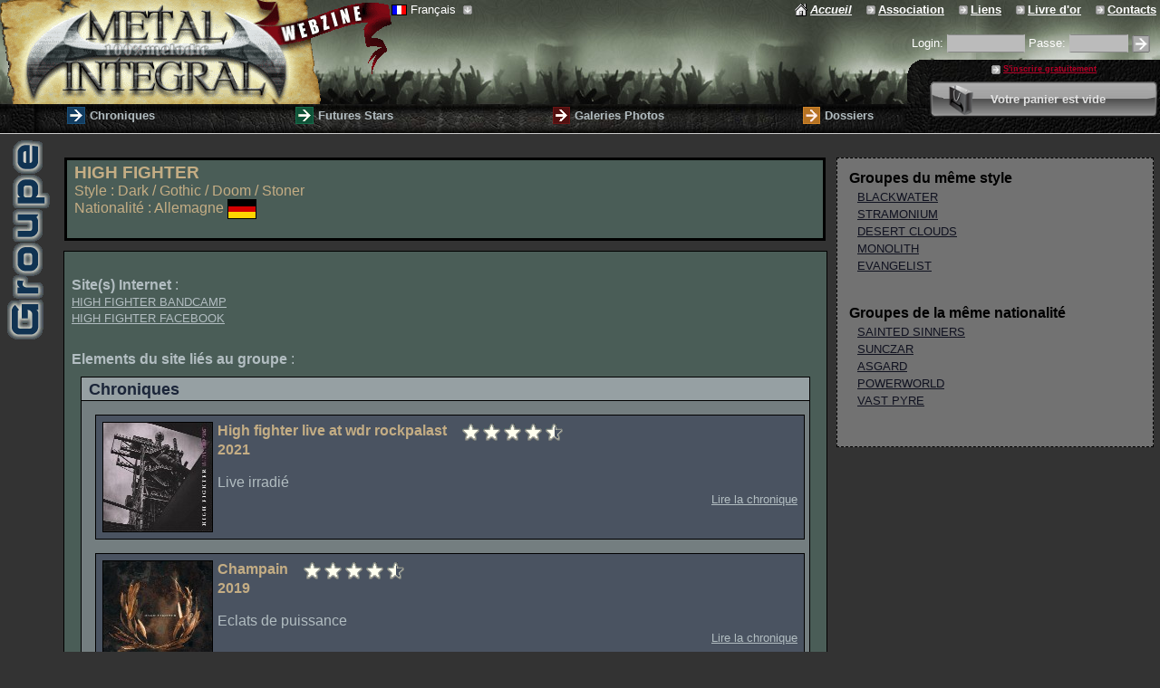

--- FILE ---
content_type: text/html;charset=UTF-8
request_url: http://metal-integral.com/groupe.do?groupe_ID=3349&groupe=high-fighter
body_size: 8263
content:
<!DOCTYPE html PUBLIC "-//W3C//DTD XHTML 1.0 Strict//EN"
   "http://www.w3.org/TR/xhtml1/DTD/xhtml1-strict.dtd">

 
















<html>





<head>
  <title>Métal Intégral - Groupe&nbsp;/&nbsp;HIGH FIGHTER&nbsp;-&nbsp;Allemagne&nbsp;-&nbsp;Dark / Gothic / Doom / Stoner</title>
   


<meta name="description" content="Metal Integral. Webzine de l'association PLANETE MUSIC au service du metal melodique. Chroniques d'albums, galeries photos, reportages, live report...  et une rubrique 'Futures stars' consacrée aux groupes underground du monde entier" />
<meta name="keywords" content="webzine,metal,integral,france,heavy,heavy metal,underground,planete,music,groupe,heavy metal girls,sexy cover,girls,chronique,galerie,photos,concert,live,melodique,hard rock,FM,AOR,rock,thrash,futures stars,metallica,iron maiden,judas priest,acdc,heavy metal jackets,boutique" />
<meta content="index, follow" name="Robots" />
<meta http-equiv="content-language" content="fr" />
  
  <link rel="stylesheet" type="text/css" href="/css/style.css" media="screen" />
  <script type="text/javascript" src="/commun/js/util.js"></script>
  
  <script type="text/javascript">

    function changerLangueTexte(idTexte, langueCible){

        formulaire = document.forms['globalForm'];
        formulaire.elements['langueTraduction'].value = langueCible;
        return doAction('changerLangueBiographie');
    }
    
   </script>
  
   <style type="text/css">
   
   table.groupe {
    width: 100%;
    margin: 0px;
    margin-top:10px;
    margin-right:10px;
    border-collapse: collapse;
  }
    
    .paveEnteteGroupe {
      padding-left: 5px;
      padding-right: 5px;
      margin-bottom : 10px;
      border: 3px solid #000000;
      background-color: #4A5D57;
    }
    
    .paveCorpsGroupe {
      width: 70%;
      border: 1px solid #000000;
      vertical-align:top;
      text-align: justify;
      padding-right: 5px;
      padding-left: 5px;
      background-color: #4A5D57
    } 
    
    .paveBiographie {
    }
    
    .paveWeb {
      padding-top: 25px;
    }
    
    .paveContenu {
      padding-top: 25px;
    }
    
    .paveSupplementaire {
      border: dashed 1px #000000;
      padding: 10px;
      margin-left: 10px;
      background-color: #727272;
    }
    
    .pochetteChronique {
      border: solid 1px #000000;
    float: left;
    margin-right: 5px;
  }
    
    img.apercuGalerie {
    margin-top: 5px;
    margin-bottom: 5px;
    margin-left: 2px;
    margin-right: 2px;
    border: 1px #000000 solid;
  }


  .apercuGalerie {
  }
    
  div.partieElement {
      margin: 10px;
      margin-bottom: 25px;
      border: solid 1px #000000;
    }

  div.blocCorps {
    background: #747E80;
    padding:10px;
  }

  div.blocEntete {
    background: #96A0A3;
    border-bottom:1px solid #000000;
    padding-top:3px;
    padding-bottom:1px;
    padding-left:8px;
    padding-right:8px;
  }
    
    h3.blocEntete {
    color:#1B2539;
    display:inline;
    font:bold 110% arial;
    margin:0;
    padding:0;
  }
    
    .blocChronique {
      background:#4A5361;
      width: 100%; 
      margin: 5px;
      border: solid 1px #000000;
     }
              
    .blocGalerie {
      background:#5D5357;
      width: 100%;              
      margin: 5px;
      border: solid 1px #000000;
  }
    
    .blocDossier {
      background:#565344;
      width: 100%;              
        margin: 5px;
        border: solid 1px #000000;
  }
    .blocDossier {
      color: #B67323
    }
    
  </style>
   
</head>
<body>
  
 



















<script type="text/javascript" src="/commun/js/util.js"></script>
<script type="text/javascript" src="/js/pagepeel/AC_OETags.js"></script>
<script type="text/javascript" src="/js/pagepeel/pageear.js"></script>
<script type="text/javascript" src="http://ajax.googleapis.com/ajax/libs/mootools/1.2.4/mootools-yui-compressed.js"></script>
<script type="text/javascript" src="/commun/js/mootools-1.2.4.4-more.js"></script>
<link rel="stylesheet" type="text/css" href="/css/style.css" media="screen" />








<script type="text/javascript">
<!--

    
    function doIdentification(){
      formulaire = document.forms['identificationForm'];
      login = formulaire.elements['loginmetalintegral'].value;
      passe = formulaire.elements['passemetalintegral'].value;

      
      

        
        if ((login != null && login != '')
          || (passe != null && passe != '')){

          return doActionEntete('validation');
        }
        
        else {
          return doActionEntete('init');
        }
      

      
      
    }

    
    function doActionEntete(name){
      formulaire = document.forms['identificationForm'];
      formulaire.elements['action'].value = name;
    }
    
  
    
    
    var panierDebug=false;
    
    
    var panierElementsID=new Array();
    var panierElementsType=new Array();
    var panierElementsLangueTraduction=new Array();
    var panierNBElements=0;
    var panierNBArticles=0;
	
    
    
    var unSeulAppelAjoutElementPanier = false;
    var foncRetourAjoutElementPanier = null;
    var elementTypeAjoutElementPanier = null;
    function panierAjoutElement(elementType, elementID, langueTraduction, qteSouhaitee, fonctRetour){

    	var langDWR = langueTraduction;
    	if (langDWR == ""){ 
    		langDWR = " ";
    	}
    	
       
       elementTypeAjoutElementPanier = elementType;
       foncRetourAjoutElementPanier = fonctRetour;
       unSeulAppelAjoutElementPanier = true;
       
       JPanierBoutiqueManager.ajoutElement("" + elementID + "," + langDWR + "," + qteSouhaitee, retourPanierAjout);
     }

    
    function retourPanierAjout(data){

        if (panierDebug){ window.alert("retourPanierAjout data="+data.toString());}

        isActionOK = data[0];
        isEncoreDispo = data[2];
        if (isActionOK){
          idArticle = data[3];

          
          indexArticle = rechercheElementPanier(idArticle);
          if (indexArticle == -1){
            panierElementsID[panierNBElements]=data[3];
            panierElementsType[panierNBElements]=elementTypeAjoutElementPanier;
            panierNBElements = panierNBElements + 1;
          }
          else {
              
          }
          
          if (elementTypeAjoutElementPanier  == "article"){
            panierNBArticles = panierNBArticles + 1;
          }

          
          panierUpdateAffichage();
          
          
          if (panierNBElements == 1){
        	  myVerticalPanierVide.cancel();
            myVerticalPanierVide.hide();
            myVerticalPanierPlein.slideIn();
          }

      	unSeulAppelAjoutElementPanier = false;
        foncRetourAjoutElementPanier.call(this, data);
      }
      else
      {
        window.alert('Désolé l\'article ne peut pas être ajouté au panier, il se peut qu\'il ne soit plus disponible');
      }
    }
    
    var unSeulAppelRetireElementPanier = false;
    var foncRetourRetireElementPanier = null;
    function panierRetireElement(elementID, fonctRetour){
        
        
        unSeulAppelRetireElementPanier = true;
        foncRetourRetireElementPanier = fonctRetour; 
        JPanierBoutiqueManager.retireElement(elementID, retourPanierRetrait);
    }

    
    function retourPanierRetrait(data){

        isActionOK = data[0];
        if (isActionOK){

            
           indexElement = rechercheElementPanier(data[3]);
           elementType = panierElementsType[indexElement];
           if (indexElement != -1
                   && data[1] == 0){
      
           
           panierElementsID.splice(indexElement,1);
           panierElementsType.splice(indexElement,1);
         }
         panierNBElements = data[4];
           
         
           panierNBArticles = data[5];
         

         
         panierUpdateAffichage();
         
         
         if (panierNBElements <= 0){
           myVerticalPanierPlein.cancel();         
           myVerticalPanierPlein.hide();         
           myVerticalPanierVide.slideIn();
         }
       }
       unSeulAppelRetireElementPanier = false;
       foncRetourRetireElementPanier.call(this, data);
    }
    
    
    function panierContientElement(elementID){
    
     for (i = 0; i < panierNBElements; i++){
       if (panierElementsID[i] == elementID){
         return true;
       }
     }
     return false; 
    }
    
    
    function rechercheElementPanier(elementID){
     if (panierDebug){ window.alert("panierNBElements="+panierNBElements+" panierElementsID[]="+panierElementsID);}
     for (i = 0; i < panierNBElements; i++){
       if (panierDebug){ window.alert("panierElementsID["+i+"]("+panierElementsID[i]+") == elementID("+elementID+")");}
       if (panierElementsID[i] == elementID){
         return i;
       }
     }
     return -1; 
    }
    
    
    function panierUpdateAffichage(){
   	 var aEtHref = "a hr" + "ef";
     partieImagePanierVide = document.getElementById("panierZoneImageVide");
     partieImagePanierPlein = document.getElementById("panierZoneImagePlein");
     if (partieImagePanierPlein != null && partieImagePanierVide != null)
     {
    	 codePanierVide = "";
         codePanierPlein = "";
         if (panierNBElements!=0)
         {
           codePanierPlein += '<' + aEtHref +'="/panierBoutique.do?action=commander" title="Valider votre panier pour passer commande sur Metal Integral" class="sombre" >';
           codePanierPlein += '<img src="/images/panier_valide.png" style="vertical-align:middle; border: 0px; padding-top:2px" />';
           codePanierPlein += '</a>';
         }
         else
         {
           codePanierVide += '<img src="/images/panier.png" style="vertical-align:middle; border: 0px; padding-top:2px" />';
         }
         partieImagePanierVide.innerHTML = codePanierVide;
         partieImagePanierPlein.innerHTML = codePanierPlein;
     }
     
     partieZoneNbElementsVide = document.getElementById("panierZoneNbElementsVide");
     partieZoneNbElementsPlein = document.getElementById("panierZoneNbElementsPlein");
     if (partieZoneNbElementsPlein != null && partieZoneNbElementsVide != null)
     {
       codePanierZoneNbElementsPlein = "";
       codePanierZoneNbElementsVide = "";
       if (panierNBElements!=0)
       {
         codePanierZoneNbElementsPlein += panierNBArticles;
         if (panierNBArticles == 1){codePanierZoneNbElementsPlein += "&nbsp;article";}
         if (panierNBArticles > 1){codePanierZoneNbElementsPlein += "&nbsp;articles";}
       }
       else
       {
         codePanierZoneNbElementsVide += 'Votre panier est vide';
       }
       partieZoneNbElementsPlein.innerHTML = codePanierZoneNbElementsPlein;
       partieZoneNbElementsVide.innerHTML = codePanierZoneNbElementsVide;
     }

     partieZoneCommander = document.getElementById("panierZoneCommander");
     if (partieZoneCommander != null)
     {
       codePanierZoneCommander = "";
       if (panierNBElements!=0)
       {
      	 aEtHref = "a hr" + "ef";
         codePanierZoneCommander += '<' + aEtHref + '="/panierBoutique.do?action=commander" title="Valider votre panier pour passer commande sur Metal Integral" class="sombre" >';
         codePanierZoneCommander += 'Valider votre panier';
         codePanierZoneCommander += '</a>';
       }
       partieZoneCommander.innerHTML = codePanierZoneCommander;
     }
     
   }

    
    
    var blocLangueOuvert=false;
    function ouvreOuFermeLangue(){
      if (blocLangueOuvert){
        closeLangue();
      }
      else {
        blocLangueOuvert = true;
        document.getElementById('langues').style.display='';
        document.onmousedown = function(evt){ouvreOuFermeLangue();}
      }
    }
    
    function chgLangue(codeLangue){
      blocLangueOuvert=false;
      document.getElementById('langues').style.display='none';
      document.location="/?langue=" + codeLangue;
    }
    
    function closeLangue(){
      blocLangueOuvert = false;
      document.getElementById('langues').style.display='none';
      document.onmousedown = null;
    }
    
       
    function doRecherche()
    {
      chaineRecherchee = document.getElementById('chaineRecherchee').value;

        
        if (chaineRecherchee != null && trim(chaineRecherchee) != '') 
        {
          return doActionRechercheEntete('init');
        }
        
        else
        {
          window.alert('Vous devez saisir un mot à rechercher');
          return false;
        }
    }
    
    
    function doActionRechercheEntete(name){
      formulaire = document.forms['recherchePrincipaleEnteteForm'];
      formulaire.elements['action'].value = name;
      formulaire.submit();
    }
    
//-->------</script>

 
 <script type="text/Javascript">
  writeObjects();
 </script>



<div id="entete">

  <table cellpadding="0" cellspacing="0" style="height:115px; width: 100%; border-collapse: collapse; padding: 0px; margin: 0px; background: #111111 url(/images/entete_partie_haute.jpg); background-repeat: repeat-x;">
    <tr>
      <td id="logo" rowspan="3" style="height:115px; width: 432px; background: url(/images/logo_metal-integral.gif); background-repeat: no-repeat;">
        <a href="/fr/accueil.html" style="cursor: pointer" title="Retourner sur la page d'accueil du site Metal Integral"><div style="width: 432px; height:115px"></div></a>
      </td>
      <td id="liens" colspan="3">
      
        <table width="100%" cellpadding="0" cellspacing="0"><tr><td style="text-align: left; vertical-align: top">
          
          
          <span
            onmouseover="document.onmousedown = null;" 
            onmouseout="document.onmousedown = function(evt){closeLangue();};" 
            onclick="javascript:ouvreOuFermeLangue()" style="cursor: pointer; white-space: nowrap;">
            <img src="commun/images/drapeaux/drapeau_fr.png" style="vertical-align:middle; border: 1px solid #000000; width:15px; height:10px" title="Français">&nbsp;Français
              &nbsp;<img src="/images/icone_down_base_petite.gif" style="vertical-align:middle"><br/>
          </span>
          <div id="langues" style="display: none; position: absolute; z-index: 9; text-align: left; background-color: #666666; border: 1px solid black;">
            <span id="autres" style="white-space: nowrap;">
            </span>
          </div>
        
        </td><td style="text-align: right">
        
        
        <div style="padding-bottom: 15px">
          
            
            	
              
                <a href="/fr/accueil.html" style="font-weight: bold; font-style: italic;" class="texteEntete" title="Retourner sur la page d'accueil du site Metal Integral"><img src="/images/icone_home.gif" style="vertical-align: middle; padding-right: 3px; border: 0px;"></a><a href="/fr/accueil.html" style="font-weight: bold; font-style: italic;" class="texteEntete" title="Retourner sur la page d'accueil du site Metal Integral"><b class="titreMenuPetit">Accueil</b></a>&nbsp;&nbsp;&nbsp;
              
              
                            
              <a href="/fr/presentation-association-planete-music.html" class="texteEntete" title="Apprenez en plus sur notre association de Chambéry (Planète Music)"><img src="/images/icone_go_base_petite.gif" style="vertical-align: middle; padding-right: 3px; border: 0px;"></a><a href="/fr/presentation-association-planete-music.html" class="texteEntete" title="Apprenez en plus sur notre association de Chambéry (Planète Music)"><b class="titreMenuPetit">Association</b></a>&nbsp;&nbsp;&nbsp;
              <a href="/fr/selection-liens-favoris.html" class="texteEntete" title="Consulter nos liens favoris (groupes, webzine, labels...)"><img src="/images/icone_go_base_petite.gif" style="vertical-align: middle; padding-right: 3px; border: 0px;"></a><a href="/fr/selection-liens-favoris.html" class="texteEntete" title="Consulter nos liens favoris (groupes, webzine, labels...)"><b class="titreMenuPetit">Liens</b></a>&nbsp;&nbsp;&nbsp;
              <a href="/fr/livre-d-or.html" class="texteEntete" title="Ecrivez nous un message d'encouragement sur notre livre d'or."><img src="/images/icone_go_base_petite.gif" style="vertical-align: middle; padding-right: 3px; border: 0px;"></a><a href="/fr/livre-d-or.html" class="texteEntete" title="Ecrivez nous un message d'encouragement sur notre livre d'or."><b class="titreMenuPetit">Livre d'or</b></a>&nbsp;&nbsp;&nbsp;
              <a href="/fr/contacts-equipe-metal-integral.html" class="texteEntete" title="Apprenez en plus sur les membres de notre équipe. N'hésitez pas à nous contacter !"><img src="/images/icone_go_base_petite.gif" style="vertical-align: middle; padding-right: 3px; border: 0px;"></a><a href="/fr/contacts-equipe-metal-integral.html" class="texteEntete" title="Apprenez en plus sur les membres de notre équipe. N'hésitez pas à nous contacter !"><b class="titreMenuPetit">Contacts</b></a>&nbsp;
            
            
          
        </div>  
        
        
        </td></tr></table>
         
      </td>    
    </tr>
    <tr><td colspan="3" align="right">
    
    
            
        <div style="padding-bottom: 5px">
       

          	
            
              <form name="identificationForm" id="identificationForm" method="post" action="/fr/identification-membre.html" style="display:inline">
                <input type="hidden" name="action" value="validation">
                <span style="white-space: nowrap;">
                  Login:
                  
                  
                    <input type="text" name="loginmetalintegral" maxlength="45" size="10" value="" style="background: #bbbbbb; color: #464645; border-bottom: 1px solid #888888; border-top: 1px solid #888888; border-left:2px solid transparent;border-right:2px solid transparent;">
                  
  
                    
                  
                  
                  
                </span>
                <span style="white-space: nowrap;">
                  Passe:
                  
                  
                    <input type="password" name="passemetalintegral" maxlength="45" size="7" value="" onkeypress="if ((window.event) ? (event.keyCode == 13) : (event.which == 13))doIdentification();" style="border-left:2px solid transparent;border-right:2px solid transparent; background: #bbbbbb; color: #464645; border-bottom: 1px solid #888888; border-top: 1px solid #888888">
                  
  
                      
                  
                  
                  
                </span>
                
                <img src="/images/icone_go_base.gif" style="vertical-align: middle; cursor:pointer" title="S'identifier" onclick="javascript:doIdentification();document.forms['identificationForm'].submit();">
                
                <input type="submit" value="&nbsp;" onclick="javascript:doIdentification()" style="background-color: transparent">
              </form>
           
           
         
       </div>  
      
       
       
    
    
    
    </td></tr>
    <tr>
      <td id="quickSearch" style="width: auto; text-align: right; padding-right: 5px; height: 49px">
        
         
        
      </td>
      
      <td style="width: 23px; background: url(/images/bande_menu_centre.gif) repeat-y right top">
        &nbsp;
      </td>
      
      <td id="membrePanier" rowspan="2" style="vertical-align: top; width: 20%; margin: 0px; background: #000000 url(/images/texture_menu_droite.jpg) repeat left bottom; border-bottom: 1px solid #cccccc">
        <table cellpadding="0" cellspacing="0" style="width:100%; border-collapse: collapse; margin: 0px">
          <tr>
            <td id="membre" style="text-align: center; width: auto; height: 22px">
       
              
              
              
                  <a href="/fr/inscription-devenir-membre.html" class="texteEntete"><img src="/images/icone_go_base_petite.gif" style="vertical-align: middle; padding-right: 3px; border: 0px;"></a><a href="/fr/inscription-devenir-membre.html" style="font-weight: bold; color: rgb(182, 0, 39)" class="texteEntete" title="Inscrivez vous gratuitement à Metal Integral, et en plus de devenir membre virtuel de notre association, vous pourrez accéder à des fonctionnalités supplémentaires (ajout de commentaires par exemple sur les chroniques)">S'inscrire gratuitement</a>
              
       
            </td>
          </tr>
          <tr>
            <td style="padding-bottom: 5px">
              
              
              	
              
                    <table class="panierVide" id="panierZoneVide" cellpadding="0" cellspacing="0"><tr>
                      <td id="panierVideGauche"></td>
                      <td id="panierVideContenu">
                        <table style="width: 100%">
                          <tr>
                            <td>
                            <span id="panierZoneImageVide" >
                                <img src="/images/panier.png" style="vertical-align:middle; border: 0px; padding-top:2px" title="Boutique : Sélectionner les produits qui vous font plaisir et commander les nous.  ">
                            </span>
                            </td>
                            <td>
                              <span id="panierZoneNbElementsVide">
                                Votre panier est vide
                              </span>
                            </td>
                          </tr>
                        </table>
                      </td>
                      <td id="panierVideDroite"></td>
                    </tr></table>

                    <table class="panierPlein" id="panierZonePlein" cellpadding="0" cellspacing="0"><tr>
                      <td id="panierPleinGauche"></td>
                      <td id="panierPleinContenu">
                        <table style="width: 100%">
                          <tr>
                            <td>
                            <span id="panierZoneImagePlein" >
                              <a href="/panierBoutique.do?action=commander" title="Valider votre panier pour passer commande sur Metal Integral"><img src="/images/panier.png" style="vertical-align:middle; border: 0px; padding-top:2px"></a>
                            </span>
                            </td>
                            <td>
                              <span id="panierZoneInfos">
                                          
                                <span id="panierZoneNbElementsPlein">0&nbsp;article</span>
                                <br/>
                                <span id="panierZoneCommander">
                                    <a href="/panierBoutique.do?action=commander" class="sombre" title="Valider votre panier pour passer commande sur Metal Integral">Valider votre panier</a>
                                </span>  
                              </span>
                            </td>
                          </tr>
                        </table>
                      </td>
                      <td id="panierPleinDroite"></td>
                    </tr></table>
                      
                    <script type="text/javascript">
                      var myVerticalPanierVide = new Fx.Slide('panierZoneVide', {duration: '1600', transition: 'bounce:out'});
                      var myVerticalPanierPlein = new Fx.Slide('panierZonePlein', {duration: '2000'}).hide();
                    </script>
                    
                          
            </td>
          </tr> 
        </table>  
      </td>
    </tr>
    <tr>
       
      <td id="menu" colspan="3" style="width: auto; height: 28px; background: #000000 url(/images/bande_menu_gauche.jpg) repeat right bottom; border-bottom: 1px solid #cccccc">
        <table id="menu" cellpadding="0" cellspacing="0">
          <tr>
            
            
              
                    
                    <td class="menuTitre" style="font-weight: bold"><a href="/fr/voir-toutes-chroniques.html" class="sombre" onmouseover="" onmouseout=""><img src="/images/icone_go_chronique.gif" style="border:0px; padding-right: 5px; vertical-align: middle"></a><a href="/fr/voir-toutes-chroniques.html" style="vertical-align: middle" class="sombre" title="Lisez toutes les chroniques d'albums rédigées par notre équipe (différents styles de Metal mélodique représentés) " onmouseover="" onmouseout="">Chroniques</a></td>
                    <td class="menuTitre" style="font-weight: bold"><a href="/fr/voir-toutes-futures-stars.html" class="sombre" onmouseover="" onmouseout=""><img src="/images/icone_go_fs.gif" style="border:0px; padding-right: 5px; vertical-align: middle"></a><a href="/fr/voir-toutes-futures-stars.html" style="vertical-align: middle" class="sombre" title="Découvrez des groupes underground de Metal mélodique du monde entier (albums et démos)" onmouseover="" onmouseout="">Futures Stars</a></td>
                    <td class="menuTitre" style="font-weight: bold"><a href="/fr/voir-toutes-les-galeries-photos.html" class="sombre" onmouseover="" onmouseout=""><img src="/images/icone_go_galerie.gif" style="border:0px; padding-right: 5px; vertical-align: middle"></a><a href="/fr/voir-toutes-les-galeries-photos.html" style="vertical-align: middle" class="sombre" title="Regardez nos différentes photos de groupes, concerts, pochettes de disques, fans... " onmouseover="" onmouseout="">Galeries Photos</a></td>
                    <td class="menuTitre" style="font-weight: bold"><a href="/fr/voir-tous-les-dossiers.html" class="sombre" onmouseover="" onmouseout=""><img src="/images/icone_go_dossier.gif" style="border:0px; padding-right: 5px; vertical-align: middle"></a><a href="/fr/voir-tous-les-dossiers.html" style="vertical-align: middle" class="sombre" title="Lisez nos interviews, live report, reportages, divers dossiers concernant le metal..." onmouseover="" onmouseout="">Dossiers</a></td>
              
              
            
          </tr>
        </table>
      </td>
    </tr>    
  </table>
  
</div>
  <table id="pageGlobal"><tr><td id="marge"><img src="/images/marge/marge_groupe.gif" title="Groupe" alt="Groupe"/></td><td id="page">
    
    
    <form name="groupeForm" id="globalForm" method="post" action="/groupe.do">
      <input type="hidden" name="groupe_ID" value="3349">
      <input type="hidden" name="action" value="">
      <input type="hidden" name="langueTraduction" value="">
  
  
    
    
    
  
  <!-- Début Corps -->
  <table style="width: 100%;">
    <tr>
      <td>
      
        <!-- Début groupe -->
        <table class="groupe">
          <tr valign="top">
            <td>
              <div class="paveEnteteGroupe">
                <table>
                 <tr class="texteEntete">
                   <td style="vertical-align:top;" >
                    <b style="font-size: 1.2em;">HIGH FIGHTER</b><br/>
                    
                      Style&nbsp;:&nbsp;Dark / Gothic / Doom / Stoner<br/>
                    
                    
                      
                      Nationalité&nbsp;:&nbsp;Allemagne&nbsp;<img src="/commun/images/drapeaux/drapeau_de.png" style="vertical-align:middle; border: 1px solid #000000;" title="Allemagne"><br/><br/>
                    
                   </td>  
                 </tr>
                  </table> 
                </div>
            </td>
            <td rowspan="2">
              <div class="paveSupplementaire">
                
                
                
                
                
                
                
                  
                    <table style="margin-bottom: 30px;">
                      <tr><td><b>Groupes du même style</b></td></tr>
                      
                        <tr>
                          <td style="font-size: smaller; padding-left: 10px;">
                            
                            <a href="/groupe.do?groupe_ID=2858&groupe=blackwater">BLACKWATER</a>
                          </td>
                        </tr>
                      
                        <tr>
                          <td style="font-size: smaller; padding-left: 10px;">
                            
                            <a href="/groupe.do?groupe_ID=4959&groupe=stramonium">STRAMONIUM</a>
                          </td>
                        </tr>
                      
                        <tr>
                          <td style="font-size: smaller; padding-left: 10px;">
                            
                            <a href="/groupe.do?groupe_ID=4787&groupe=desert-clouds">DESERT CLOUDS</a>
                          </td>
                        </tr>
                      
                        <tr>
                          <td style="font-size: smaller; padding-left: 10px;">
                            
                            <a href="/groupe.do?groupe_ID=3283&groupe=monolith">MONOLITH</a>
                          </td>
                        </tr>
                      
                        <tr>
                          <td style="font-size: smaller; padding-left: 10px;">
                            
                            <a href="/groupe.do?groupe_ID=3996&groupe=evangelist">EVANGELIST</a>
                          </td>
                        </tr>
                      
                    </table>
                   
                
                
                         
                
                  
                    <table style="margin-bottom: 30px;">
                      <tr><td><b>Groupes de la même nationalité</b></td></tr>
                      
                        <tr>
                          <td style="font-size: smaller; padding-left: 10px;">
                                                
                            <a href="/groupe.do?groupe_ID=5598&groupe=sainted-sinners">SAINTED SINNERS</a>
                          </td>
                        </tr>
                      
                        <tr>
                          <td style="font-size: smaller; padding-left: 10px;">
                                                
                            <a href="/groupe.do?groupe_ID=4755&groupe=sunczar">SUNCZAR</a>
                          </td>
                        </tr>
                      
                        <tr>
                          <td style="font-size: smaller; padding-left: 10px;">
                                                
                            <a href="/groupe.do?groupe_ID=348&groupe=asgard">ASGARD</a>
                          </td>
                        </tr>
                      
                        <tr>
                          <td style="font-size: smaller; padding-left: 10px;">
                                                
                            <a href="/groupe.do?groupe_ID=1632&groupe=powerworld">POWERWORLD</a>
                          </td>
                        </tr>
                      
                        <tr>
                          <td style="font-size: smaller; padding-left: 10px;">
                                                
                            <a href="/futureStar.do?groupe_ID=5611&groupe=vast-pyre">VAST PYRE</a>
                          </td>
                        </tr>
                      
                    </table>
                   
                
                
              </div>    
            </td>
      </tr>
      <tr>  
        <td class='paveCorpsGroupe texte'>
          <table style="width:100%">
            
               
                <tr>  
                  <td class="paveWeb">
                        
                        
                          <b>Site(s) Internet</b>&nbsp;:&nbsp;<br/>
                          <a href='/fr/liens/6460/high-fighter-bandcamp.html' title="highfighter.bandcamp.com : Doom Metal Allemagne" target='_blank' class='sombre' style='font-size:10pt;'>HIGH FIGHTER BANDCAMP</a><br/><a href='/fr/liens/6459/high-fighter-facebook.html' title="fr-fr.facebook.com/HighFighter  : Doom Metal Allemagne" target='_blank' class='sombre' style='font-size:10pt;'>HIGH FIGHTER FACEBOOK</a><br/>
                        
                          
                    </td> 
                </tr>
                
              <tr>  
                <td class="paveContenu">
                  
                  <b>Elements du site liés au groupe</b>&nbsp;:&nbsp;
                    
                    
                    <div class="partieElement">
                      <div class="blocEntete">
                      <h3 class="blocEntete">Chroniques</h3>
                    </div>
                    <div class="blocCorps">
                        
                        
                          
                          <div style="margin-bottom: 15px;">
                            <table class="blocChronique">
                              <tr>
                                <td style="padding: 5px;">
                                  <a href="/chronique.do?chronique_ID=8004&groupe=high-fighter&album=high-fighter-live-at-wdr-rockpalast"><img class='pochetteChronique' src='/commun/images/pochettes/th-cover-3349highfi_6264highfi-moyen.jpg'/></a>
                                  <b class="texteEntete">High fighter live at wdr rockpalast</b>&nbsp;&nbsp;&nbsp;&nbsp;<img src="/images/icone_note_pleine.gif" style="vertical-align:middle; margin-right:1px "/><img src="/images/icone_note_pleine.gif" style="vertical-align:middle; margin-right:1px "/><img src="/images/icone_note_pleine.gif" style="vertical-align:middle; margin-right:1px "/><img src="/images/icone_note_pleine.gif" style="vertical-align:middle; margin-right:1px "/><img src="/images/icone_note_moitie.gif" style="vertical-align:middle; margin-right:1px "/><br/>
                                  <b class="texteEntete">2021</b><br/><br/>
                                  <div style="text-align: justify;">Live irradié</div>
                                  <div style="text-align: right;"><a href="/chronique.do?chronique_ID=8004&groupe=high-fighter&album=high-fighter-live-at-wdr-rockpalast" style="font-size:10pt;" class="sombre">Lire la chronique</a></div>
                                </td>
                              </tr>                   
                            </table>
                          </div>
                        
                          
                          <div style="margin-bottom: 15px;">
                            <table class="blocChronique">
                              <tr>
                                <td style="padding: 5px;">
                                  <a href="/chronique.do?chronique_ID=7018&groupe=high-fighter&album=champain"><img class='pochetteChronique' src='/commun/images/pochettes/th-cover-3349highfi_5410champa-moyen.jpg'/></a>
                                  <b class="texteEntete">Champain</b>&nbsp;&nbsp;&nbsp;&nbsp;<img src="/images/icone_note_pleine.gif" style="vertical-align:middle; margin-right:1px "/><img src="/images/icone_note_pleine.gif" style="vertical-align:middle; margin-right:1px "/><img src="/images/icone_note_pleine.gif" style="vertical-align:middle; margin-right:1px "/><img src="/images/icone_note_pleine.gif" style="vertical-align:middle; margin-right:1px "/><img src="/images/icone_note_moitie.gif" style="vertical-align:middle; margin-right:1px "/><br/>
                                  <b class="texteEntete">2019</b><br/><br/>
                                  <div style="text-align: justify;">Eclats de puissance</div>
                                  <div style="text-align: right;"><a href="/chronique.do?chronique_ID=7018&groupe=high-fighter&album=champain" style="font-size:10pt;" class="sombre">Lire la chronique</a></div>
                                </td>
                              </tr>                   
                            </table>
                          </div>
                        
                          
                          <div style="margin-bottom: 15px;">
                            <table class="blocChronique">
                              <tr>
                                <td style="padding: 5px;">
                                  <a href="/chronique.do?chronique_ID=5457&groupe=high-fighter&album=scars-and-crosses"><img class='pochetteChronique' src='/commun/images/pochettes/th-cover-3349highfi_4209scarsa-moyen.jpg'/></a>
                                  <b class="texteEntete">Scars and crosses</b>&nbsp;&nbsp;&nbsp;&nbsp;<img src="/images/icone_note_pleine.gif" style="vertical-align:middle; margin-right:1px "/><img src="/images/icone_note_pleine.gif" style="vertical-align:middle; margin-right:1px "/><img src="/images/icone_note_pleine.gif" style="vertical-align:middle; margin-right:1px "/><img src="/images/icone_note_pleine.gif" style="vertical-align:middle; margin-right:1px "/><img src="/images/icone_note_moitie.gif" style="vertical-align:middle; margin-right:1px "/><br/>
                                  <b class="texteEntete">2016</b><br/><br/>
                                  <div style="text-align: justify;">Très haut perché</div>
                                  <div style="text-align: right;"><a href="/chronique.do?chronique_ID=5457&groupe=high-fighter&album=scars-and-crosses" style="font-size:10pt;" class="sombre">Lire la chronique</a></div>
                                </td>
                              </tr>                   
                            </table>
                          </div>
                        
                    </div>    
                    </div>
                    
                    
                    
                    
                    
                    <div class="partieElement">
                      <div class="blocEntete">
                      <h3 class="blocEntete">Galeries</h3>
                    </div>
                    <div class="blocCorps">
                        
                          Aucun élément
                        
                        
                      </div>  
                    </div>
                    
                    
                    
                    <div class="partieElement">
                      <div class="blocEntete">
                      <h3 class="blocEntete">Dossiers</h3>
                    </div>
                    <div class="blocCorps">
                        
                          Aucun élément
                        
                        
                    </div>    
                    </div>
                    
                  </td>  
                </tr>
              </table>      
          </td> 
        </tr>
      </table>
    </td>
    </tr>     
  </table>
  
  </form>
  <!-- Fin Corps -->

  </td></tr></table>
   











<div style="float: left; " id="piedDePage">


  <table style="width:100%">
    <tr>
      <td>
        &#169;&nbsp;www.metal-integral.com&nbsp;v2.5&nbsp;/&nbsp;Planète Music Association (loi 1901)&nbsp;/&nbsp;
        
        
        
      </td>
      <td style="text-align:right; padding-right:5px;">



  



    
    
    

        
<a href="http://www.xiti.com/xiti.asp?s=370455" title="WebAnalytics">
<script type="text/javascript">
<!--
Xt_param = 's=370455&p=groupe';
try {Xt_r = top.document.referrer;}
catch(e) {Xt_r = document.referrer; }
Xt_h = new Date();
Xt_i = '<img width="39" height="25" border="0" alt="" ';
Xt_i += 'src="http://logv3.xiti.com/hit.xiti?'+Xt_param;
Xt_i += '&hl='+Xt_h.getHours()+'x'+Xt_h.getMinutes()+'x'+Xt_h.getSeconds();
if(parseFloat(navigator.appVersion)>=4)
{Xt_s=screen;Xt_i+='&r='+Xt_s.width+'x'+Xt_s.height+'x'+Xt_s.pixelDepth+'x'+Xt_s.colorDepth;}
document.write(Xt_i+'&ref='+Xt_r.replace(/[<>"]/g, '').replace(/&/g, '$')+'" title="Internet Audience">');
//-->
</script>
<noscript>
Mesure d'audience ROI statistique webanalytics par <img width="39" height="25" src="http://logv3.xiti.com/hit.xiti?s=370455&p=groupe" alt="WebAnalytics" />
</noscript></a>



<script type="text/javascript">
var gaJsHost = (("https:" == document.location.protocol) ? "https://ssl." : "http://www.");
document.write(unescape("%3Cscript src='" + gaJsHost + "google-analytics.com/ga.js' type='text/javascript'%3E%3C/script%3E"));
</script>
<script type="text/javascript">
try {
var pageTracker = _gat._getTracker("UA-8916493-1");
pageTracker._trackPageview();
} catch(err) {}</script>

    
  

      </td>     
    </tr>
    <tr>
      <td colspan="2">
        <table style="width:100%">
          <tr>
            <td>
              <a href="http://www.myspace.com/metalintegral" target="_blank"><img src="/images/logo_myspace.jpg" style="border:0px; vertical-align:middle" /></a>
            </td>
            <td>      
                    
                    <a href="/fr/metal-integral-en-francais.html"><img src="//commun/images/drapeaux/drapeau_fr.png" style="vertical-align:middle; border: 1px solid #000000; width:30px; height:20px; margin-right:5px" title="Français" /></a>  
                 
            </td>
            <td>  
              <a href="http://www.facebook.com/pages/Metal-Integral/140603642672" target="_blank"><img src="/images/logo_facebook.jpg" style="border:0px; vertical-align:middle" /></a>
            </td>
          </tr>
        </table>      
      </td>
    </tr>
  </table>
</div>

</body>
</html>
